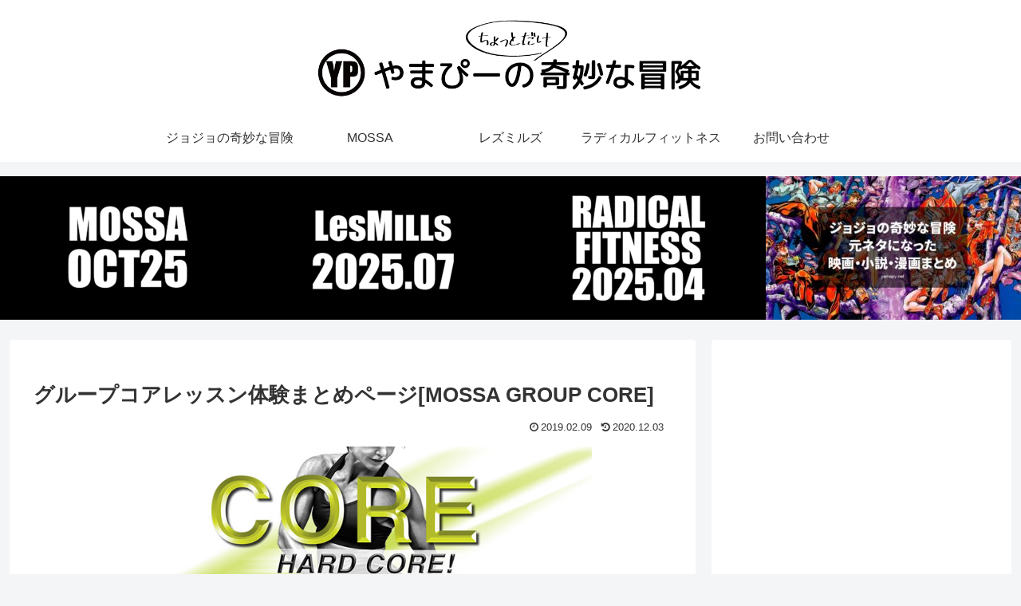

--- FILE ---
content_type: text/html; charset=utf-8
request_url: https://www.google.com/recaptcha/api2/aframe
body_size: 265
content:
<!DOCTYPE HTML><html><head><meta http-equiv="content-type" content="text/html; charset=UTF-8"></head><body><script nonce="71fize8s0UCGvoi-MVu7vQ">/** Anti-fraud and anti-abuse applications only. See google.com/recaptcha */ try{var clients={'sodar':'https://pagead2.googlesyndication.com/pagead/sodar?'};window.addEventListener("message",function(a){try{if(a.source===window.parent){var b=JSON.parse(a.data);var c=clients[b['id']];if(c){var d=document.createElement('img');d.src=c+b['params']+'&rc='+(localStorage.getItem("rc::a")?sessionStorage.getItem("rc::b"):"");window.document.body.appendChild(d);sessionStorage.setItem("rc::e",parseInt(sessionStorage.getItem("rc::e")||0)+1);localStorage.setItem("rc::h",'1768556211896');}}}catch(b){}});window.parent.postMessage("_grecaptcha_ready", "*");}catch(b){}</script></body></html>

--- FILE ---
content_type: text/css
request_url: https://yamapy.net/wp/wp-content/themes/cocoon-child-master/style.css?ver=6.9&fver=20200531041719
body_size: 2075
content:
@charset "UTF-8";

/*!
Theme Name: Cocoon Child
Template:   cocoon-master
Version:    1.0.6
*/

/************************************
** 子テーマ用のスタイルを書く
************************************/
/*必要ならばここにコードを書く*/

/************************************
** レスポンシブデザイン用のメディアクエリ
************************************/
/*1240px以下*/
@media screen and (max-width: 1240px){
  /*必要ならばここにコードを書く*/
}

/*1030px以下*/
@media screen and (max-width: 1030px){
  /*必要ならばここにコードを書く*/
}

/*768px以下*/
@media screen and (max-width: 768px){
  /*必要ならばここにコードを書く*/
}

/*480px以下*/
@media screen and (max-width: 480px){
  /*必要ならばここにコードを書く*/
}

/*ビデオのサイズ*/

.video {
    position: relative;
    padding-bottom: 56.25%;
    padding-top: 30px;
    height: 0;
    overflow: hidden;
}
  
.video iframe {
    position: absolute;
    top: 0;
    left: 0;
    width: 100%;
    height: 100%;
}

/*ビデオのサイズここまで*/

/*--------------------------------------
  ヨメレバ・カエレバ（レスポンシブ）
--------------------------------------*/
.booklink-box, .kaerebalink-box{
    padding:25px;
    margin-bottom: 10px;
    border:double #CCC;
    overflow: hidden;
    font-size:small;
}
.booklink-image, .kaerebalink-image{
    margin:0 15px 0 0;
    float:left;
    min-width: 160px;
    text-align: center;
}
.booklink-image img, .kaerebalink-image img{
    margin:0 auto;
    text-align:center;
}
.booklink-info, .kaerebalink-info{
    margin:0;
    line-height:120%;
    overflow: hidden;
}
.booklink-name, .kaerebalink-name{
    margin-bottom:24px;
    line-height:1.5em;
}
.booklink-powered-date, .kaerebalink-powered-date{
     font-size:8px;
     margin-top:10px;
     font-family:verdana;
     line-height:120%;
}
.booklink-detail, .kaerebalink-detail{font-size: 12px;}
.booklink-powered-date, .kaerebalink-detail{margin-bottom:15px;}
.booklink-link2, .kaerebalink-link1{margin-top:10px;}
.booklink-link2 a,
.kaerebalink-link1 a{
    width:30%;
    -moz-border-radius:5px;
    -webkit-border-radius:5px;
    border-radius:5px;
    display:inline-block;
    margin:5px 2px 0 0;
    padding:10px 1px;
    text-align:center;
    float:left;
    text-decoration:none;
    font-weight:800;
    text-shadow:1px 1px 1px #dcdcdc;
    font-size:12px;
    color: #fff !important;
}
.booklink-link2 a:hover,
.kaerebalink-link1 a:hover{opacity: 0.6;}
.booklink-link2 a:active
.kaerebalink-link1 a:active{
    position:relative;
    top:1px;
}
/*ボタンを変えるときはここから*/
.shoplinkamazon a{color:#FF9901 !important;border: 1px solid #FF9901 !important;}
.shoplinkrakuten a{color:#c20004 !important;border: 1px solid #c20004 !important;}
.shoplinkkindle a{color:#007dcd !important;border: 1px solid #007dcd !important;}
.shoplinkkakakucom a{color:#314995 !important;border: 1px solid #314995;}
.shoplinkyahoo a{color:#7b0099 !important;border: 1px solid #7b0099 !important;}
/*ここまでを変更*/
.shoplinkyahoo img{display:none;}
.shoplinkyahoo a{font-size:10px;}
.booklink-footer{display: none;}

@media screen and (max-width: 680px) {
.booklink-box, .kaerebalink-box{padding:15px;}
.booklink-image, .kaerebalink-image{
    width: 100px !important;
    min-width: initial;
}
.booklink-name > a, .kaerebalink-name > a{
    font-size: 15px;
    font-weight: bold;
}
.booklink-name, .kaerebalink-name{margin-bottom:12px;}
.booklink-powered-date, .kaerebalink-powered-date{margin-top:5px;}
.booklink-link2 a,
.kaerebalink-link1 a{
    width:calc(100% - 4px);
    -moz-border-radius:5px;
    -webkit-border-radius:5px;
    border-radius:5px;
    margin: 2px 0px;
    padding:10px 0px;
}
}

/*自作アフィリンク*/
/*boxの枠線のデザイン、幅など*/

#affili-box{
	border: 1px solid #b7b7b7;
	display: flex;
	width: 100%;
	margin-bottom: 20px;
	vertical-align : middle; 
}

/*1.イメージ画像の余白、、サイズ指定、上下中心など*/

.afi-image {
	padding: 30px 20px 0;
	margin: auto 0;
	max-width: 200px;
	height: auto;
}

/*アフィリリンクのイメージ画像の最大サイズ指定*/

.afi-image a img{
	max-width: 200px;
	height: auto;
	padding-right: 5px;
}

/*右側（説明、ボタン）の余白、幅*/

#afi-info{
	padding: 20px 20px 0;
	width: 80%;
}

/*本タイトルリンク(2)と説明(3)の間の余白*/

.afi-detail{
	margin-top: 5px;
}

/*ボタン、上の余白*/

#link-button{
	display: flex;
	margin-top: 20px;
}

/*ボタンの文字の装飾*/

#link-button a{
	font-size: 15px;
	color: white;
	font-weight: bold;
	font-family: arial;
	text-decoration: none;
	display: block;
}

/*それぞれのボタンの装飾*/

.acite-btn{
	background-color: #ffd700;
	border-radius: 5px;
	text-align: center;
	margin-right: 5px;
	width: 30%;
	padding: 10px 0;
}

.bcite-btn{
	background-color: #ff4500;
	border-radius: 5px;
	text-align: center;
	margin-right: 5px;
	width: 30%;
	padding: 10px 0;
}

.ccite-btn{
	background-color: #1e90ff;
	border-radius: 5px;
	text-align: center;
	margin-right: 5px;
	width: 30%;
	padding: 10px 0;
}

/*１つボタンの時の装飾*/

.acite-onebtn{
	background-color: #ff8c00;
	border-radius: 5px;
	text-align: center;
	width: 100%;
	padding: 10px 0;
}

/*2つボタンの時の装飾*/

.acite-twobtn{
	background-color: #ff8c00;
	border-radius: 5px;
	text-align: center;
	margin-right: 5px;
	width: 50%;
	padding: 10px 0;
}

.bcite-twobtn{
	background-color: #dc143c;
	border-radius: 5px;
	text-align: center;
	margin-right: 5px;
	width: 50%;
	padding: 10px 0;
}

/*768pxになったら、ボタンが縦並びになる。ボタンの幅や余白など調整*/

@media screen and (max-width: 768px) {
	#link-button{
		display: block;
	}

　　	.acite-btn,.bcite-btn,.ccite-btn,.acite-twobtn,.bcite-twobtn{
		margin: 0 auto 5px;
		width: 80%;
	}
		.afi-image {
		padding: 10px 5px 0;
		max-width: 100%;
}
.afi-image a img{
	max-width: 100%;
}
}

/*自作アフィリンクここまで*/

/*オレンジボタンここから*/

.btn-orange {
  display: inline-block;
  padding: 0.5em 1em;
  text-decoration: none;
  border-radius: 4px;
  color: #ffffff;
  background-image: linear-gradient(45deg, #FFC107 0%, #ff8b5f 100%);
  box-shadow: 0px 2px 2px rgba(0, 0, 0, 0.29);
  border-bottom: solid 3px #c58668;
}

/*オレンジボタンここまで*/